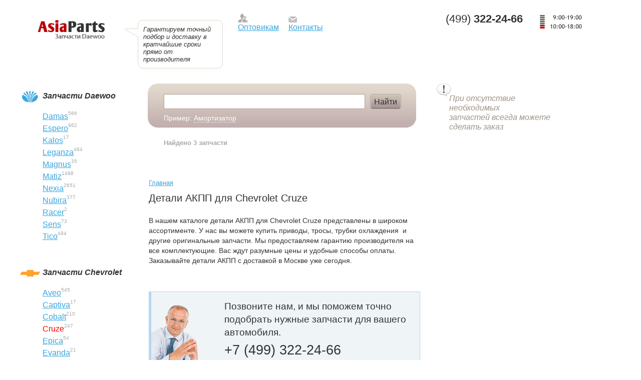

--- FILE ---
content_type: text/html;charset=UTF-8
request_url: https://daewoo-parts.ru/Chevrolet/Cruze/akpp/
body_size: 3726
content:
<!DOCTYPE html PUBLIC "-//W3C//DTD XHTML 1.0 Transitional//EN" "http://www.w3.org/TR/xhtml1/DTD/xhtml1-transitional.dtd"><HTML xmlns='http://www.w3.org/1999/xhtml'><head><title>Детали АКПП для Chevrolet Cruze по низким ценам</title><meta http-equiv="Content-type" content="text/html; charset=UTF-8"><META name="description" content=""><BASE href="//daewoo-parts.ru/"><META name="yandex-verification" content="4ee930f0a1fc14f6"><meta name="google-site-verification" content="rR-K1I1pbHNQ4CqXGGCxjJTdfH6b42eeNW-aqHGFDxQ"><link rel="shortcut icon" href="/favicon.ico" type="image/x-icon"><script type="text/javascript" src="/script/jquery-1.11.1.min.js"></script><script src="/script/jquery.maskedinput.min.js"></script><script src="/script/jquery.validate.min.js"></script><script src="/script/jquery.realperson.min.js"></script><script type="text/javascript" src="/script/jquery.fancybox.js"></script><script type="text/javascript" src="/script/script.js"></script><script type="text/javascript" src="/script/tags.php"></script><link rel="stylesheet" href="/fonts/fontello/css/fontello.css" type="text/css"><link rel="stylesheet" href="/style/jquery.realperson.css" type="text/css"><link media="print" rel="stylesheet" href="/style/print.css" type="text/css"><link media="screen" rel="stylesheet" href="/style/main.css" type="text/css"><script type="text/javascript" src="/script/jquery.bgiframe.min.js"></script><script type="text/javascript" src="/script/jquery.ajaxQueue.js"></script><script type="text/javascript" src="/script/thickbox-compressed.js"></script><script type="text/javascript" src="/script/jquery.autocomplete.js"></script></head><body id="page_Cruze"><div class="wrapper"><div class="header"><td width="100%"><div class="inlineblock leftCol"><div class="container"><a href="http://daewoo-parts.ru"><div class="logo" style="background:url('zadmin_data/element.image/11.png') no-repeat 0 0; width:134px; height:37px;"></div></a><div class="headerQuote"><div class="headerQuoteUgl"></div><p>Гарантируем точный подбор и доставку в кратчайшие сроки прямо от производителя</p></div></div></div><div class="inlineblock midCol"><div class="headerMenu"><div><span><img src="zadmin_data/mode.image/12.png"></span><a href="/dealers/">Оптовикам</a><sup></sup></div><div><span><img src="zadmin_data/mode.image/13.png"></span><a href="/contact/">Контакты</a><sup></sup></div></div></div><div class="inlineblock rightCol"><div class="headerPhone"><p>(499) <strong>322-24-66</strong></p>
</div><div class="headerTime"><img style="margin-top:5px; margin-left:15px;" width="84px" height="27px" src="i/time.jpg"></div></div></td></div><div class="content_block"><div class="table-cell col20"><div class="menu"><div style="height:680px;"><h1><img src="zadmin_data/mode.image/36013.png">Запчасти Daewoo</h1><ul class="menuUL"><li><a href="/Daewoo/Damas/">Damas</a><sup>566</sup></li><li><a href="/Daewoo/Espero/">Espero</a><sup>962</sup></li><li><a href="/Daewoo/Kalos/">Kalos</a><sup>17</sup></li><li><a href="/Daewoo/Leganza/">Leganza</a><sup>484</sup></li><li><a href="/Daewoo/Magnus/">Magnus</a><sup>35</sup></li><li><a href="/Daewoo/Matiz/">Matiz</a><sup>1498</sup></li><li><a href="/Daewoo/Nexia/">Nexia</a><sup>2651</sup></li><li><a href="/Daewoo/Nubira/">Nubira</a><sup>377</sup></li><li><a href="/Daewoo/Racer/">Racer</a><sup>2</sup></li><li><a href="/Daewoo/Sens/">Sens</a><sup>73</sup></li><li><a href="/Daewoo/Tico/">Tico</a><sup>494</sup></li></ul><h1 class="next"><img src="zadmin_data/mode.image/36012.png">Запчасти Chevrolet</h1><ul class="menuUL"><li><a href="/Chevrolet/Aveo/">Aveo</a><sup>545</sup></li><li><a href="/Chevrolet/Captiva/">Captiva</a><sup>17</sup></li><li><a href="/Chevrolet/Cobalt/">Cobalt</a><sup>210</sup></li><li><span>Cruze</span><sup>247</sup></li><li><a href="/Chevrolet/Epica/">Epica</a><sup>54</sup></li><li><a href="/Chevrolet/Evanda/">Evanda</a><sup>21</sup></li><li><a href="/Chevrolet/Lacetti/">Lacetti</a><sup>703</sup></li><li><a href="/Chevrolet/Lanos/">Lanos</a><sup>598</sup></li><li><a href="/Chevrolet/Rezzo/">Rezzo</a><sup>30</sup></li><li><a href="/Chevrolet/Spark/">Spark</a><sup>152</sup></li><li><a href="/Chevrolet/Tacuma/">Tacuma</a><sup>4</sup></li></ul></div></div></div><div class="table-cell col80"><div class="container"><div class="search"><div class="searchPole"><form action="/search/"><input name="spattern" id="line" type="text" value="" class="search"><input type="submit" id="bitmap" value="Найти"><div id="sample">Пример: <a onClick="return search_text('Амортизатор')">Амортизатор</a></div></form></div><div class="searchInf"><img src="/i/iconca2.png"><p>При отсутствие необходимых<br> запчастей всегда можете<br> сделать заказ</p></div></div><div class="contentTitle" style="margin:10px 0 0 32px;">
				Найдено 3 запчасти</div></div><div class="content"><div class="path"><a href="/" title="Главная">Главная</a><h1 style="padding-top:7px;font-size:160%; display:block">Детали АКПП для Chevrolet Cruze</h1></div><div class="contentLeft"><p>В нашем каталоге детали АКПП для Chevrolet Cruze представлены в широком ассортименте. У нас вы можете купить приводы, тросы, трубки охлаждения  и другие оригинальные запчасти. Мы предоставляем гарантию производителя на все комплектующие. Вас ждут разумные цены и удобные способы оплаты. Заказывайте детали АКПП с доставкой в Москве уже сегодня.</p><div class="talking_head"><div class="description"><p>Позвоните нам, и мы поможем точно подобрать нужные запчасти для вашего автомобиля.</p>
<div class="phone">+7 (499) 322-24-66</div></div><div class="t_head" style="background-image:url(zadmin_data/element.image/151583.png)"></div></div><table class="catTable"><tr class="catTableStr1"><td>Артикул</td><td>Производитель</td><td>Наименование</td><td align="right">Цена</td></tr><tr><td>13313656,  13451782</td><td></td><td><a href="/Chevrolet/Cruze/156896/">Трос переключения АКПП</a></td><td align="right" style="white-space:nowrap"><div style="white-space:nowrap">2 450<span class="currency">руб.</span></div></td></tr><tr class="catTableStr"><td>95193237,  95025067</td><td></td><td><a href="/Chevrolet/Cruze/156902/">Трубка охлаждения АКПП</a></td><td align="right" style="white-space:nowrap"><div style="white-space:nowrap">3 250<span class="currency">руб.</span></div></td></tr><tr><td>24230708</td><td></td><td><a href="/Chevrolet/Cruze/161189/">Фильтр АКПП</a></td><td align="right" style="white-space:nowrap"><div style="white-space:nowrap">1 050<span class="currency">руб.</span></div></td></tr></table><div class="contentTitle"></div></div><div class="contentRight"></div></div></div></div><div class="footer"><div class="inlineblock col35"></div><div class="inlineblock col35"><div class="footerBlock"><div class="footerPhone"><p><p>(499) <strong>322-24-66</strong></p>
</p></div></div><div class="footerBlock"><p><strong>м. Тимирязевская</strong><br>
Огородный проезд, дом 16, стр. 17<a href="mailto:asiaparts@yandex.ru"><br>
</a></p>
<p><a href="/contact/">Схема проезда</a></p></div><div style="padding:2em 30px 1em 0;font-size:80%"></div></div><div class="inlineblock col30 logoTL"><a href="http://www.traffic-lab.ru"><img src="zadmin_data/element.image/83.gif" width="" height=""><p>Лаборатория<br>
интернет-маркетинга</p></a></div></div></div><script type="text/javascript">
		(function (d, w, c) {
		    (w[c] = w[c] || []).push(function() {
		        try {
		            w.yaCounter25659599 = new Ya.Metrika({id:25659599,
		                    webvisor:true,
		                    clickmap:true,
		                    trackLinks:true,
		                    accurateTrackBounce:true});
		        } catch(e) { }
		    });

		    var n = d.getElementsByTagName("script")[0],
		        s = d.createElement("script"),
		        f = function () { n.parentNode.insertBefore(s, n); };
		    s.type = "text/javascript";
		    s.async = true;
		    s.src = (d.location.protocol == "https:" ? "https:" : "http:") + "//mc.yandex.ru/metrika/watch.js";

		    if (w.opera == "[object Opera]") {
		        d.addEventListener("DOMContentLoaded", f, false);
		    } else { f(); }
		})(document, window, "yandex_metrika_callbacks");
		</script><noscript><div><img src="//mc.yandex.ru/watch/25659599" style="position:absolute; left:-9999px;" alt=""></div></noscript><script type="text/javascript" charset="utf-8">
    (function(w, d) {
        w.CH_SERVER_NAME = '//chaser.ru';
        w.CH_HASH = '9e69fd6d1c5d1cef75ffbe159c1f322e';
        var p = d.createElement('script'),
            s = d.getElementsByTagName('head')[0];
        p.type = 'text/javascript';
        p.charset = 'utf-8';
        p.async = 'true';
        p.src = (d.location.protocol == 'https:' ? 'https:' : 'http:') + w.CH_SERVER_NAME + '/widget/1.1/js/chaser.js';
        s.appendChild(p);
    })(window, document);
</script><script>
		  (function(i,s,o,g,r,a,m){i['GoogleAnalyticsObject']=r;i[r]=i[r]||function(){
		  (i[r].q=i[r].q||[]).push(arguments)},i[r].l=1*new Date();a=s.createElement(o),
		  m=s.getElementsByTagName(o)[0];a.async=1;a.src=g;m.parentNode.insertBefore(a,m)
		  })(window,document,'script','//www.google-analytics.com/analytics.js','ga');

		  ga('create', 'UA-64546152-1', 'auto');
		  ga('send', 'pageview');

		</script>

</body>
</html>

--- FILE ---
content_type: text/css
request_url: https://daewoo-parts.ru/style/jquery.realperson.css
body_size: 749
content:
/* Real Person jQuery plugin styles v1.1.1. */
.realperson-challenge {
    display: block;
    color: #000;
}
.realperson-text {
    font-family: "Courier New",monospace;
    font-size: 6px;
    font-weight: bold;
    letter-spacing: -1px;
    line-height: 3px;
    margin: 5px 0 3px;
}
.realperson-regen {
    padding-top: 4px;
    font-size: 12px;
    text-align: center;
    cursor: pointer;
    display: none;
}
.realperson-disabled {
    opacity: 0.5;
    filter: Alpha(Opacity=50);
}
.realperson-disabled .realperson-regen {
    cursor: default;
}

.btnn {
    margin-top: 15px; 
    padding: 5px 19px; 
    font-size: 16px;
}

/*.error, .thanks {
    position: absolute;
    top: 4em;
    left: 10px;
}*/

--- FILE ---
content_type: text/css
request_url: https://daewoo-parts.ru/style/main.css
body_size: 3855
content:
@charset "utf-8";
@import url('reset.css');
@import url('content.css');

.fullwidth{
	width: 100%;
}

h2{
	clear: both;
}

.inlineblock{
	display: -moz-inline-stack;
	display: inline-block;
	vertical-align: top;
	zoom: 1;
	*display: inline;
}


.table-cell{
	display: table-cell;
	height: 100%;
	vertical-align: top;
	position: relative;
}

.table-row{
	display: table-row;
}

.col70{
	width: 70%
}

.col100{
	width: 100%;
}

.col30{
	width: 30%;
}

.col20{
	width: 20%;
}

.col10{
	width: 10%;
}

.col15{
	width: 15%;
}

.col85{
	width: 85%;
}

.col50{
	width: 50%;
}

.col80{
	width: 80%;
}

.col35{
	width: 35%
}

.leftCol{
	width: 35%;
}

.midCol{
	width: 35%;
}

.rightCol{
	width: 30%;
}

.wrapper{
	padding: 25px 15px;
	width: 100%;
}

.header, .content_block, .footer{
	width: 100%;
	clear: both;
}

.footer{
	padding-top: 50px;
	border-top:1px solid #ECEAE4;
}

/*=== General ===*/
*{
	font-family:'Trebuchet MS', Arial, sans-serif;
	font-size:16px;
	font-weight:normal;
	line-height:1.2em;
	color:#333;

	-webkit-box-sizing: border-box;
	-moz-box-sizing: border-box;
	box-sizing: border-box;
}

.pOut {
	margin:0 0 20px 0;
}

.container{
	padding: 15px 30px;
}

strong, h1 {font-weight:bold;}
sup {font-size:0.6em; vertical-align:top; color:#aaa}
a {color:#39a6de !important;}
.topLine
{
	background-color:#BFE5F4;
	height:7px;
	width:100%;
}
.baseLine1{width:1000px;}

.siteTable,
.contentTabl
{
	width:100%;
	min-width:1000px;
	width:expression((document.documentElement.clientWidth || document.body.clientWidth) < 1000? "1000px": "auto");
	margin:0 auto;
	height:100%;
	table-layout: fixed;
}
tr.header{height:70px}
tr.header td{padding:30px 0 20px 0;}
tr.footer {border-top:1px solid #eceae4; font-size:0.9em;height:50px}
tr.footer td{padding:15px 0 50px 0;}

#line
{
	margin:21px 0 0 32px;
	padding:0 0.5em;
	float:left;
	width:75%;
	height:30px;
	border:1px solid #B69C95;
}
#bitmap
{
	height:30px;
	width:62px;
	padding:0;
	margin:21px 0 0 10px;
	background:url('/i/button_daewoo.png') no-repeat left top;
	cursor:pointer;
	border:none;
}
#sample
{
	margin:10px 0 0 32px;
	font-size:0.9em;
	color:#FFF;
}
#sample a
{
	cursor:pointer;
	border-bottom:1px dotted #fff;
	color:#fff !important;
}

a.print
{
	position:absolute;
	display:block;
	right:20px;
	top:20px;
	width:140px;
	height:31px;
	background:url('/i/print-button.png') no-repeat left top;
	cursor:pointer;
}
a.print:hover
{
	background:url('/i/print-button-hover.png') no-repeat left top;
}
.logoTL a
{
	text-decoration:none
}


/* path
-------------------------*/

div.path
{
	color:#333;
	padding: 0 0 1em 0;
	font-size:80%
}

div.path a
{
	font-size:100%;
}

div.path span
{
	font-size: 100%;
	color:#333;
}

div.path h1
{
	font-size:130%;
	margin: 0.2em 0 0.5em 0;
	display:inline;
	font-weight:normal
}
/* FORM ADD */
html.docFA,
html.docFA body
{
	width:auto;
	height:auto;
}
div.formADD
{
	width:80%;
	margin: 60px auto;
}
div.formADD p 
{
	font-size:125%;
}
div.formADD p strong
{
	font-size:120%;
}
.faH1
{
	font-size:200%;
	margin-bottom:40px;
}
input.faClear
{
	border:none;
	width:180px;
	margin-top:20px;
	height:40px;
	padding:0 20px;
	color:#fff;
	font-weight:bold;
	background:url('/i/delete_button.jpg');
	-webkit-border-radius:10px;
	-moz-border-radius:10px;
	border-radius:10px;
	cursor:pointer;
}
input.faPole{}
input.faUpdate
{
	border:none;
	width:180px;
	height:40px;
	padding:0 20px;
	margin-top:20px;
	color:#fff;
	font-weight:bold;
	background:url('/i/update_button.jpg');
	-webkit-border-radius:10px;
	-moz-border-radius:10px;
	border-radius:10px;
	cursor:pointer;
}
